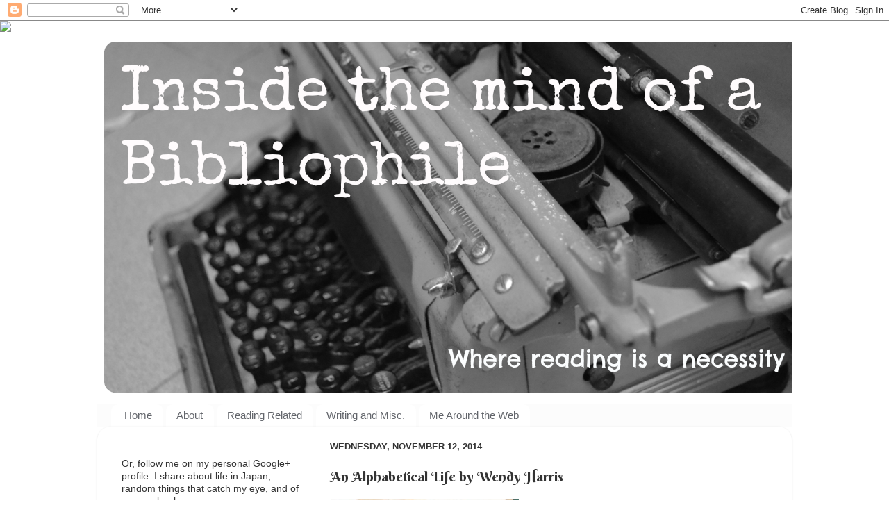

--- FILE ---
content_type: text/html; charset=utf-8
request_url: https://accounts.google.com/o/oauth2/postmessageRelay?parent=https%3A%2F%2Fallsortsofbooks.blogspot.com&jsh=m%3B%2F_%2Fscs%2Fabc-static%2F_%2Fjs%2Fk%3Dgapi.lb.en.2kN9-TZiXrM.O%2Fd%3D1%2Frs%3DAHpOoo_B4hu0FeWRuWHfxnZ3V0WubwN7Qw%2Fm%3D__features__
body_size: 159
content:
<!DOCTYPE html><html><head><title></title><meta http-equiv="content-type" content="text/html; charset=utf-8"><meta http-equiv="X-UA-Compatible" content="IE=edge"><meta name="viewport" content="width=device-width, initial-scale=1, minimum-scale=1, maximum-scale=1, user-scalable=0"><script src='https://ssl.gstatic.com/accounts/o/2580342461-postmessagerelay.js' nonce="_rujArkCiE1mTV98tCTOxA"></script></head><body><script type="text/javascript" src="https://apis.google.com/js/rpc:shindig_random.js?onload=init" nonce="_rujArkCiE1mTV98tCTOxA"></script></body></html>

--- FILE ---
content_type: text/plain
request_url: https://www.google-analytics.com/j/collect?v=1&_v=j102&a=2109807507&t=pageview&_s=1&dl=https%3A%2F%2Fallsortsofbooks.blogspot.com%2F2014%2F11%2Fan-alphabetical-life-by-wendy-harris.html&ul=en-us%40posix&dt=Inside%20the%20mind%20of%20a%20Bibliophile%3A%20An%20Alphabetical%20Life%20by%20Wendy%20Harris&sr=1280x720&vp=1280x720&_u=IEBAAEABAAAAACAAI~&jid=1445339083&gjid=152837958&cid=1908542588.1769252124&tid=UA-39917061-1&_gid=1175559677.1769252124&_r=1&_slc=1&z=784698513
body_size: -455
content:
2,cG-S79TNZ8Q37

--- FILE ---
content_type: text/javascript; charset=utf-8
request_url: https://www.goodreads.com/quotes/widget/6609117-eustacia-tan?v=2
body_size: 717
content:
document.getElementById('gr_quote_body').innerHTML='\n  &ldquo;All my life and all my experience, the events that have befallen me, the people I have known, all my memories, dreams, fantasies, everything I have ever read, all of that has been chucked onto the compost heap, where over time it has rotted down to a dark, rich, organic mulch. The process of cellular breakdown makes it unrecognizable. Other people call it the imagination. I think of it as a compost heap. Every so often I take an idea, plant it in the compost, and wait. It feeds on the black stuff that used to be a life, takes its energy for its own. It germinates,. Takes root. Produces shoots. And so on and so forth, until one fine day I have a story, or a novel....Readers are fools. They believe all writing is autobiographical. And so it is, but not in the way they think. The writer\'s life needs time to rot away before it can be used to nourish a work of fiction. It must be allowed to decay.&rdquo;\n    &mdash;<a title=\"Diane Setterfield quotes\" rel=\"nofollow\" href=\"https://www.goodreads.com/author/show/22665.Diane_Setterfield?utm_medium=api&amp;utm_source=quote_widget\">Diane Setterfield<\/a>\n  <br/>\n  <br/>\n\n';